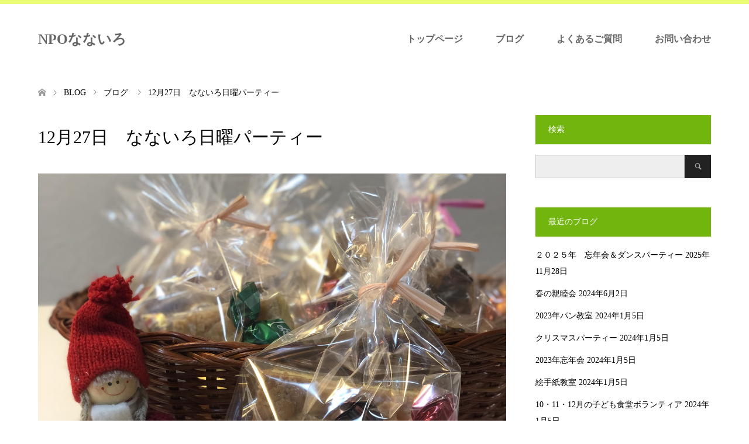

--- FILE ---
content_type: text/html; charset=UTF-8
request_url: https://nanaironokai.net/archives/400
body_size: 11929
content:
<!DOCTYPE html>
<html lang="ja">
<head>
<meta charset="UTF-8">
<!--[if IE]><meta http-equiv="X-UA-Compatible" content="IE=edge"><![endif]-->
<meta name="viewport" content="width=device-width">
<title>12月27日　なないろ日曜パーティー | NPOなないろ</title>
<meta name="description" content="12月27日は、なないろ日曜パーティーでした！今年最期の日曜パーティーだったので、年の瀬迫る忙しい時期にも関わらず、多くの方々に参加して頂きました!コロナ感染予防対策に気を配りながら、楽しい時間を過ごすことができまし...">
<link rel="pingback" href="https://nanaironokai.net/xmlrpc.php">
<meta name='robots' content='max-image-preview:large' />
<link rel="alternate" type="application/rss+xml" title="NPOなないろ &raquo; フィード" href="https://nanaironokai.net/feed" />
<link rel="alternate" type="application/rss+xml" title="NPOなないろ &raquo; コメントフィード" href="https://nanaironokai.net/comments/feed" />
<link rel="alternate" type="application/rss+xml" title="NPOなないろ &raquo; 12月27日　なないろ日曜パーティー のコメントのフィード" href="https://nanaironokai.net/archives/400/feed" />
<link rel="alternate" title="oEmbed (JSON)" type="application/json+oembed" href="https://nanaironokai.net/wp-json/oembed/1.0/embed?url=https%3A%2F%2Fnanaironokai.net%2Farchives%2F400" />
<link rel="alternate" title="oEmbed (XML)" type="text/xml+oembed" href="https://nanaironokai.net/wp-json/oembed/1.0/embed?url=https%3A%2F%2Fnanaironokai.net%2Farchives%2F400&#038;format=xml" />
<style id='wp-img-auto-sizes-contain-inline-css' type='text/css'>
img:is([sizes=auto i],[sizes^="auto," i]){contain-intrinsic-size:3000px 1500px}
/*# sourceURL=wp-img-auto-sizes-contain-inline-css */
</style>
<link rel='stylesheet' id='style-css' href='https://nanaironokai.net/wp-content/themes/skin_tcd046/style.css?ver=1.7.2' type='text/css' media='all' />
<link rel='stylesheet' id='sbi_styles-css' href='https://nanaironokai.net/wp-content/plugins/instagram-feed/css/sbi-styles.min.css?ver=6.7.1' type='text/css' media='all' />
<style id='wp-emoji-styles-inline-css' type='text/css'>

	img.wp-smiley, img.emoji {
		display: inline !important;
		border: none !important;
		box-shadow: none !important;
		height: 1em !important;
		width: 1em !important;
		margin: 0 0.07em !important;
		vertical-align: -0.1em !important;
		background: none !important;
		padding: 0 !important;
	}
/*# sourceURL=wp-emoji-styles-inline-css */
</style>
<style id='wp-block-library-inline-css' type='text/css'>
:root{--wp-block-synced-color:#7a00df;--wp-block-synced-color--rgb:122,0,223;--wp-bound-block-color:var(--wp-block-synced-color);--wp-editor-canvas-background:#ddd;--wp-admin-theme-color:#007cba;--wp-admin-theme-color--rgb:0,124,186;--wp-admin-theme-color-darker-10:#006ba1;--wp-admin-theme-color-darker-10--rgb:0,107,160.5;--wp-admin-theme-color-darker-20:#005a87;--wp-admin-theme-color-darker-20--rgb:0,90,135;--wp-admin-border-width-focus:2px}@media (min-resolution:192dpi){:root{--wp-admin-border-width-focus:1.5px}}.wp-element-button{cursor:pointer}:root .has-very-light-gray-background-color{background-color:#eee}:root .has-very-dark-gray-background-color{background-color:#313131}:root .has-very-light-gray-color{color:#eee}:root .has-very-dark-gray-color{color:#313131}:root .has-vivid-green-cyan-to-vivid-cyan-blue-gradient-background{background:linear-gradient(135deg,#00d084,#0693e3)}:root .has-purple-crush-gradient-background{background:linear-gradient(135deg,#34e2e4,#4721fb 50%,#ab1dfe)}:root .has-hazy-dawn-gradient-background{background:linear-gradient(135deg,#faaca8,#dad0ec)}:root .has-subdued-olive-gradient-background{background:linear-gradient(135deg,#fafae1,#67a671)}:root .has-atomic-cream-gradient-background{background:linear-gradient(135deg,#fdd79a,#004a59)}:root .has-nightshade-gradient-background{background:linear-gradient(135deg,#330968,#31cdcf)}:root .has-midnight-gradient-background{background:linear-gradient(135deg,#020381,#2874fc)}:root{--wp--preset--font-size--normal:16px;--wp--preset--font-size--huge:42px}.has-regular-font-size{font-size:1em}.has-larger-font-size{font-size:2.625em}.has-normal-font-size{font-size:var(--wp--preset--font-size--normal)}.has-huge-font-size{font-size:var(--wp--preset--font-size--huge)}.has-text-align-center{text-align:center}.has-text-align-left{text-align:left}.has-text-align-right{text-align:right}.has-fit-text{white-space:nowrap!important}#end-resizable-editor-section{display:none}.aligncenter{clear:both}.items-justified-left{justify-content:flex-start}.items-justified-center{justify-content:center}.items-justified-right{justify-content:flex-end}.items-justified-space-between{justify-content:space-between}.screen-reader-text{border:0;clip-path:inset(50%);height:1px;margin:-1px;overflow:hidden;padding:0;position:absolute;width:1px;word-wrap:normal!important}.screen-reader-text:focus{background-color:#ddd;clip-path:none;color:#444;display:block;font-size:1em;height:auto;left:5px;line-height:normal;padding:15px 23px 14px;text-decoration:none;top:5px;width:auto;z-index:100000}html :where(.has-border-color){border-style:solid}html :where([style*=border-top-color]){border-top-style:solid}html :where([style*=border-right-color]){border-right-style:solid}html :where([style*=border-bottom-color]){border-bottom-style:solid}html :where([style*=border-left-color]){border-left-style:solid}html :where([style*=border-width]){border-style:solid}html :where([style*=border-top-width]){border-top-style:solid}html :where([style*=border-right-width]){border-right-style:solid}html :where([style*=border-bottom-width]){border-bottom-style:solid}html :where([style*=border-left-width]){border-left-style:solid}html :where(img[class*=wp-image-]){height:auto;max-width:100%}:where(figure){margin:0 0 1em}html :where(.is-position-sticky){--wp-admin--admin-bar--position-offset:var(--wp-admin--admin-bar--height,0px)}@media screen and (max-width:600px){html :where(.is-position-sticky){--wp-admin--admin-bar--position-offset:0px}}

/*# sourceURL=wp-block-library-inline-css */
</style><style id='global-styles-inline-css' type='text/css'>
:root{--wp--preset--aspect-ratio--square: 1;--wp--preset--aspect-ratio--4-3: 4/3;--wp--preset--aspect-ratio--3-4: 3/4;--wp--preset--aspect-ratio--3-2: 3/2;--wp--preset--aspect-ratio--2-3: 2/3;--wp--preset--aspect-ratio--16-9: 16/9;--wp--preset--aspect-ratio--9-16: 9/16;--wp--preset--color--black: #000000;--wp--preset--color--cyan-bluish-gray: #abb8c3;--wp--preset--color--white: #ffffff;--wp--preset--color--pale-pink: #f78da7;--wp--preset--color--vivid-red: #cf2e2e;--wp--preset--color--luminous-vivid-orange: #ff6900;--wp--preset--color--luminous-vivid-amber: #fcb900;--wp--preset--color--light-green-cyan: #7bdcb5;--wp--preset--color--vivid-green-cyan: #00d084;--wp--preset--color--pale-cyan-blue: #8ed1fc;--wp--preset--color--vivid-cyan-blue: #0693e3;--wp--preset--color--vivid-purple: #9b51e0;--wp--preset--gradient--vivid-cyan-blue-to-vivid-purple: linear-gradient(135deg,rgb(6,147,227) 0%,rgb(155,81,224) 100%);--wp--preset--gradient--light-green-cyan-to-vivid-green-cyan: linear-gradient(135deg,rgb(122,220,180) 0%,rgb(0,208,130) 100%);--wp--preset--gradient--luminous-vivid-amber-to-luminous-vivid-orange: linear-gradient(135deg,rgb(252,185,0) 0%,rgb(255,105,0) 100%);--wp--preset--gradient--luminous-vivid-orange-to-vivid-red: linear-gradient(135deg,rgb(255,105,0) 0%,rgb(207,46,46) 100%);--wp--preset--gradient--very-light-gray-to-cyan-bluish-gray: linear-gradient(135deg,rgb(238,238,238) 0%,rgb(169,184,195) 100%);--wp--preset--gradient--cool-to-warm-spectrum: linear-gradient(135deg,rgb(74,234,220) 0%,rgb(151,120,209) 20%,rgb(207,42,186) 40%,rgb(238,44,130) 60%,rgb(251,105,98) 80%,rgb(254,248,76) 100%);--wp--preset--gradient--blush-light-purple: linear-gradient(135deg,rgb(255,206,236) 0%,rgb(152,150,240) 100%);--wp--preset--gradient--blush-bordeaux: linear-gradient(135deg,rgb(254,205,165) 0%,rgb(254,45,45) 50%,rgb(107,0,62) 100%);--wp--preset--gradient--luminous-dusk: linear-gradient(135deg,rgb(255,203,112) 0%,rgb(199,81,192) 50%,rgb(65,88,208) 100%);--wp--preset--gradient--pale-ocean: linear-gradient(135deg,rgb(255,245,203) 0%,rgb(182,227,212) 50%,rgb(51,167,181) 100%);--wp--preset--gradient--electric-grass: linear-gradient(135deg,rgb(202,248,128) 0%,rgb(113,206,126) 100%);--wp--preset--gradient--midnight: linear-gradient(135deg,rgb(2,3,129) 0%,rgb(40,116,252) 100%);--wp--preset--font-size--small: 13px;--wp--preset--font-size--medium: 20px;--wp--preset--font-size--large: 36px;--wp--preset--font-size--x-large: 42px;--wp--preset--spacing--20: 0.44rem;--wp--preset--spacing--30: 0.67rem;--wp--preset--spacing--40: 1rem;--wp--preset--spacing--50: 1.5rem;--wp--preset--spacing--60: 2.25rem;--wp--preset--spacing--70: 3.38rem;--wp--preset--spacing--80: 5.06rem;--wp--preset--shadow--natural: 6px 6px 9px rgba(0, 0, 0, 0.2);--wp--preset--shadow--deep: 12px 12px 50px rgba(0, 0, 0, 0.4);--wp--preset--shadow--sharp: 6px 6px 0px rgba(0, 0, 0, 0.2);--wp--preset--shadow--outlined: 6px 6px 0px -3px rgb(255, 255, 255), 6px 6px rgb(0, 0, 0);--wp--preset--shadow--crisp: 6px 6px 0px rgb(0, 0, 0);}:where(.is-layout-flex){gap: 0.5em;}:where(.is-layout-grid){gap: 0.5em;}body .is-layout-flex{display: flex;}.is-layout-flex{flex-wrap: wrap;align-items: center;}.is-layout-flex > :is(*, div){margin: 0;}body .is-layout-grid{display: grid;}.is-layout-grid > :is(*, div){margin: 0;}:where(.wp-block-columns.is-layout-flex){gap: 2em;}:where(.wp-block-columns.is-layout-grid){gap: 2em;}:where(.wp-block-post-template.is-layout-flex){gap: 1.25em;}:where(.wp-block-post-template.is-layout-grid){gap: 1.25em;}.has-black-color{color: var(--wp--preset--color--black) !important;}.has-cyan-bluish-gray-color{color: var(--wp--preset--color--cyan-bluish-gray) !important;}.has-white-color{color: var(--wp--preset--color--white) !important;}.has-pale-pink-color{color: var(--wp--preset--color--pale-pink) !important;}.has-vivid-red-color{color: var(--wp--preset--color--vivid-red) !important;}.has-luminous-vivid-orange-color{color: var(--wp--preset--color--luminous-vivid-orange) !important;}.has-luminous-vivid-amber-color{color: var(--wp--preset--color--luminous-vivid-amber) !important;}.has-light-green-cyan-color{color: var(--wp--preset--color--light-green-cyan) !important;}.has-vivid-green-cyan-color{color: var(--wp--preset--color--vivid-green-cyan) !important;}.has-pale-cyan-blue-color{color: var(--wp--preset--color--pale-cyan-blue) !important;}.has-vivid-cyan-blue-color{color: var(--wp--preset--color--vivid-cyan-blue) !important;}.has-vivid-purple-color{color: var(--wp--preset--color--vivid-purple) !important;}.has-black-background-color{background-color: var(--wp--preset--color--black) !important;}.has-cyan-bluish-gray-background-color{background-color: var(--wp--preset--color--cyan-bluish-gray) !important;}.has-white-background-color{background-color: var(--wp--preset--color--white) !important;}.has-pale-pink-background-color{background-color: var(--wp--preset--color--pale-pink) !important;}.has-vivid-red-background-color{background-color: var(--wp--preset--color--vivid-red) !important;}.has-luminous-vivid-orange-background-color{background-color: var(--wp--preset--color--luminous-vivid-orange) !important;}.has-luminous-vivid-amber-background-color{background-color: var(--wp--preset--color--luminous-vivid-amber) !important;}.has-light-green-cyan-background-color{background-color: var(--wp--preset--color--light-green-cyan) !important;}.has-vivid-green-cyan-background-color{background-color: var(--wp--preset--color--vivid-green-cyan) !important;}.has-pale-cyan-blue-background-color{background-color: var(--wp--preset--color--pale-cyan-blue) !important;}.has-vivid-cyan-blue-background-color{background-color: var(--wp--preset--color--vivid-cyan-blue) !important;}.has-vivid-purple-background-color{background-color: var(--wp--preset--color--vivid-purple) !important;}.has-black-border-color{border-color: var(--wp--preset--color--black) !important;}.has-cyan-bluish-gray-border-color{border-color: var(--wp--preset--color--cyan-bluish-gray) !important;}.has-white-border-color{border-color: var(--wp--preset--color--white) !important;}.has-pale-pink-border-color{border-color: var(--wp--preset--color--pale-pink) !important;}.has-vivid-red-border-color{border-color: var(--wp--preset--color--vivid-red) !important;}.has-luminous-vivid-orange-border-color{border-color: var(--wp--preset--color--luminous-vivid-orange) !important;}.has-luminous-vivid-amber-border-color{border-color: var(--wp--preset--color--luminous-vivid-amber) !important;}.has-light-green-cyan-border-color{border-color: var(--wp--preset--color--light-green-cyan) !important;}.has-vivid-green-cyan-border-color{border-color: var(--wp--preset--color--vivid-green-cyan) !important;}.has-pale-cyan-blue-border-color{border-color: var(--wp--preset--color--pale-cyan-blue) !important;}.has-vivid-cyan-blue-border-color{border-color: var(--wp--preset--color--vivid-cyan-blue) !important;}.has-vivid-purple-border-color{border-color: var(--wp--preset--color--vivid-purple) !important;}.has-vivid-cyan-blue-to-vivid-purple-gradient-background{background: var(--wp--preset--gradient--vivid-cyan-blue-to-vivid-purple) !important;}.has-light-green-cyan-to-vivid-green-cyan-gradient-background{background: var(--wp--preset--gradient--light-green-cyan-to-vivid-green-cyan) !important;}.has-luminous-vivid-amber-to-luminous-vivid-orange-gradient-background{background: var(--wp--preset--gradient--luminous-vivid-amber-to-luminous-vivid-orange) !important;}.has-luminous-vivid-orange-to-vivid-red-gradient-background{background: var(--wp--preset--gradient--luminous-vivid-orange-to-vivid-red) !important;}.has-very-light-gray-to-cyan-bluish-gray-gradient-background{background: var(--wp--preset--gradient--very-light-gray-to-cyan-bluish-gray) !important;}.has-cool-to-warm-spectrum-gradient-background{background: var(--wp--preset--gradient--cool-to-warm-spectrum) !important;}.has-blush-light-purple-gradient-background{background: var(--wp--preset--gradient--blush-light-purple) !important;}.has-blush-bordeaux-gradient-background{background: var(--wp--preset--gradient--blush-bordeaux) !important;}.has-luminous-dusk-gradient-background{background: var(--wp--preset--gradient--luminous-dusk) !important;}.has-pale-ocean-gradient-background{background: var(--wp--preset--gradient--pale-ocean) !important;}.has-electric-grass-gradient-background{background: var(--wp--preset--gradient--electric-grass) !important;}.has-midnight-gradient-background{background: var(--wp--preset--gradient--midnight) !important;}.has-small-font-size{font-size: var(--wp--preset--font-size--small) !important;}.has-medium-font-size{font-size: var(--wp--preset--font-size--medium) !important;}.has-large-font-size{font-size: var(--wp--preset--font-size--large) !important;}.has-x-large-font-size{font-size: var(--wp--preset--font-size--x-large) !important;}
/*# sourceURL=global-styles-inline-css */
</style>

<style id='classic-theme-styles-inline-css' type='text/css'>
/*! This file is auto-generated */
.wp-block-button__link{color:#fff;background-color:#32373c;border-radius:9999px;box-shadow:none;text-decoration:none;padding:calc(.667em + 2px) calc(1.333em + 2px);font-size:1.125em}.wp-block-file__button{background:#32373c;color:#fff;text-decoration:none}
/*# sourceURL=/wp-includes/css/classic-themes.min.css */
</style>
<link rel='stylesheet' id='contact-form-7-css' href='https://nanaironokai.net/wp-content/plugins/contact-form-7/includes/css/styles.css?ver=5.5.6' type='text/css' media='all' />
<script type="text/javascript" src="https://nanaironokai.net/wp-includes/js/jquery/jquery.min.js?ver=3.7.1" id="jquery-core-js"></script>
<script type="text/javascript" src="https://nanaironokai.net/wp-includes/js/jquery/jquery-migrate.min.js?ver=3.4.1" id="jquery-migrate-js"></script>
<link rel="https://api.w.org/" href="https://nanaironokai.net/wp-json/" /><link rel="alternate" title="JSON" type="application/json" href="https://nanaironokai.net/wp-json/wp/v2/posts/400" /><link rel="canonical" href="https://nanaironokai.net/archives/400" />
<link rel='shortlink' href='https://nanaironokai.net/?p=400' />

<link rel="stylesheet" href="https://nanaironokai.net/wp-content/themes/skin_tcd046/css/design-plus.css?ver=1.7.2">
<link rel="stylesheet" href="https://nanaironokai.net/wp-content/themes/skin_tcd046/css/sns-botton.css?ver=1.7.2">
<link rel="stylesheet" href="https://nanaironokai.net/wp-content/themes/skin_tcd046/css/responsive.css?ver=1.7.2">
<link rel="stylesheet" href="https://nanaironokai.net/wp-content/themes/skin_tcd046/css/footer-bar.css?ver=1.7.2">

<script src="https://nanaironokai.net/wp-content/themes/skin_tcd046/js/jquery.easing.1.3.js?ver=1.7.2"></script>
<script src="https://nanaironokai.net/wp-content/themes/skin_tcd046/js/jscript.js?ver=1.7.2"></script>
<script src="https://nanaironokai.net/wp-content/themes/skin_tcd046/js/comment.js?ver=1.7.2"></script>

<style type="text/css">
body, input, textarea { font-family: "Times New Roman" , "游明朝" , "Yu Mincho" , "游明朝体" , "YuMincho" , "ヒラギノ明朝 Pro W3" , "Hiragino Mincho Pro" , "HiraMinProN-W3" , "HGS明朝E" , "ＭＳ Ｐ明朝" , "MS PMincho" , serif; }
.rich_font { font-weight:500; font-family: "Times New Roman" , "游明朝" , "Yu Mincho" , "游明朝体" , "YuMincho" , "ヒラギノ明朝 Pro W3" , "Hiragino Mincho Pro" , "HiraMinProN-W3" , "HGS明朝E" , "ＭＳ Ｐ明朝" , "MS PMincho" , serif; }

#header .logo { font-size:24px; }
.fix_top.header_fix #header .logo { font-size:20px; }
#footer_logo .logo { font-size:24px; }
 #logo_image img { width:50%; height:50%; max-height: none; }
  #logo_image_fixed img { width:50%; height:50%; max-height: none; }
#footer_logo img { width:50%; height:50%; }
#post_title { font-size:30px; }
body, .post_content { font-size:18px; }

@media screen and (max-width:991px) {
  #header .logo { font-size:18px; }
  .mobile_fix_top.header_fix #header .logo { font-size:18px; }
  #logo_image img { width:50%; height:50%; max-height: none; }
  #logo_image_fixed img { width:50%; height:50%; max-height: none; }
  #post_title { font-size:22px; }
  body, .post_content { font-size:16px; }
}




.image {
-webkit-transition: .5s;
-moz-transition: .5s;
-ms-transition: .5s;
transition: .5s;
}
.image img {
-webkit-backface-visibility: hidden;
backface-visibility: hidden;
-webkit-transition-property: opacity;
-webkit-transition: .5s;
-moz-transition-property: opacity;
-moz-transition: .5s;
-ms-transition-property: opacity;
-ms-transition: .5s;
-o-transition-property: opacity;
-o-transition: .5s;
transition-property: opacity;
transition: .5s;
}
.image:hover img, a:hover .image img {
opacity: 0.5;
}
.image:hover, a:hover .image {
background: #FFFFFF;
}

.headline_bg_l, .headline_bg, ul.meta .category span, .page_navi a:hover, .page_navi span.current, .page_navi p.back a:hover,
#post_pagination p, #post_pagination a:hover, #previous_next_post2 a:hover, .single-news #post_meta_top .date, .single-campaign #post_meta_top .date, ol#voice_list .info .voice_button a:hover, .voice_user .voice_name, .voice_course .course_button a, .side_headline, #footer_top,
#comment_header ul li a:hover, #comment_header ul li.comment_switch_active a, #comment_header #comment_closed p, #submit_comment
{ background-color:#72B50E; }

.page_navi a:hover, .page_navi span.current, #post_pagination p, #comment_header ul li.comment_switch_active a, #comment_header #comment_closed p, #guest_info input:focus, #comment_textarea textarea:focus
{ border-color:#72B50E; }

#comment_header ul li.comment_switch_active a:after, #comment_header #comment_closed p:after
{ border-color:#72B50E transparent transparent transparent; }

a:hover, #global_menu > ul > li > a:hover, #bread_crumb li a, #bread_crumb li.home a:hover:before, ul.meta .date, .footer_headline, .footer_widget a:hover,
#post_title, #previous_next_post a:hover, #previous_next_post a:hover:before, #previous_next_post a:hover:after,
#recent_news .info .date, .course_category .course_category_headline, .course_category .info .headline, ol#voice_list .info .voice_name, dl.interview dt, .voice_course .course_button a:hover, ol#staff_list .info .staff_name, .staff_info .staff_detail .staff_name, .staff_info .staff_detail .staff_social_link li a:hover:before,
.styled_post_list1 .date, .collapse_category_list li a:hover, .tcdw_course_list_widget .course_list li .image, .side_widget.tcdw_banner_list_widget .side_headline, ul.banner_list li .image,
#index_content1 .caption .headline, #index_course li .image, #index_news .date, #index_voice li .info .voice_name, #index_blog .headline, .table.pb_pricemenu td.menu, .side_widget .campaign_list .date, .side_widget .news_list .date, .side_widget .staff_list .staff_name, .side_widget .voice_list .voice_name
{ color:#000000; }

#footer_bottom, a.index_blog_button:hover, .widget_search #search-btn input:hover, .widget_search #searchsubmit:hover, .widget.google_search #searchsubmit:hover, #submit_comment:hover, #header_slider .slick-dots li button:hover, #header_slider .slick-dots li.slick-active button
{ background-color:#000000; }

.post_content a { color:#000000; }

#archive_wrapper, #related_post ol { background-color:rgba(114,181,14,0.15); }
#index_course li.noimage .image, .course_category .noimage .imagebox, .tcdw_course_list_widget .course_list li.noimage .image { background:rgba(114,181,14,0.3); }

#index_blog, #footer_widget, .course_categories li a.active, .course_categories li a:hover, .styled_post_list1_tabs li { background-color:rgba(230,252,81,0.15); }
#index_topics { background:rgba(230,252,81,0.8); }
#header { border-top-color:rgba(230,252,81,0.8); }

@media screen and (min-width:992px) {
  .fix_top.header_fix #header { background-color:rgba(230,252,81,0.9); }
  #global_menu ul ul a { background-color:#72B50E; }
  #global_menu ul ul a:hover { background-color:#000000; }
}
@media screen and (max-width:991px) {
  a.menu_button.active { background:rgba(230,252,81,0.8); };
  .mobile_fix_top.header_fix #header { background-color:rgba(230,252,81,0.9); }
  #global_menu { background-color:#72B50E; }
  #global_menu a:hover { background-color:#000000; }
}
@media screen and (max-width:991px) {
  .mobile_fix_top.header_fix #header { background-color:rgba(230,252,81,0.9); }
}


</style>

<style type="text/css"></style>		<style type="text/css" id="wp-custom-css">
			#form-size50 {
	width: 50%;
	margin-top: 10px;
	margin-bottom: 30px;	
}

#form-size80 {
	width: 80%;
	margin-top: 10px;
	margin-bottom: 30px;	
}

#form-font {
	font-size: 1.1em;
}

#syoukai_box {
	border-radius: 10px;
	margin-bottom: 30px;
	text-align: left;
	border: 1px dotted #999;
	padding: 0px;
	margin-top: 0px;
}
#syoukai_box .title {
	font-size: 1.2em;
	padding-top: 5px;
	padding-bottom: 5px;
	padding-left: 15px;
	color: #F90;
}
#syoukai_box .txt {
	padding-bottom: 15px;
	line-height: 1.5em;
	padding-left: 15px;
}
#syoukai_box .txt a {
	color: #09F;
}

#both {
	clear: both;
	margin-top: 10px;
	margin-bottom: 10px;
}

#menu-item-335 a {
	font-size: 1.5em;
}		</style>
		</head>
<body id="body" class="wp-singular post-template-default single single-post postid-400 single-format-standard wp-theme-skin_tcd046">


 <div id="header" class="clearfix">
  <div class="header_inner">
   <div id="header_logo">
    <div id="logo_text">
 <h1 class="logo"><a href="https://nanaironokai.net/">NPOなないろ</a></h1>
</div>
<div id="logo_text_fixed">
 <p class="logo"><a href="https://nanaironokai.net/" title="NPOなないろ">NPOなないろ</a></p>
</div>
   </div>

      <a href="#" class="menu_button"><span>menu</span></a>
   <div id="global_menu">
    <ul id="menu-menu-1" class="menu"><li id="menu-item-334" class="menu-item menu-item-type-post_type menu-item-object-page menu-item-home menu-item-334"><a href="https://nanaironokai.net/">トップページ</a></li>
<li id="menu-item-335" class="menu-item menu-item-type-post_type menu-item-object-page current_page_parent menu-item-335"><a href="https://nanaironokai.net/news">ブログ</a></li>
<li id="menu-item-338" class="menu-item menu-item-type-post_type menu-item-object-page menu-item-338"><a href="https://nanaironokai.net/faq">よくあるご質問</a></li>
<li id="menu-item-336" class="menu-item menu-item-type-post_type menu-item-object-page menu-item-336"><a href="https://nanaironokai.net/contact">お問い合わせ</a></li>
</ul>   </div>
     </div>
 </div><!-- END #header -->

 <div id="main_contents" class="clearfix">


<div id="bread_crumb">

<ul class="clearfix" itemscope itemtype="http://schema.org/BreadcrumbList">
 <li itemprop="itemListElement" itemscope itemtype="http://schema.org/ListItem" class="home"><a itemprop="item" href="https://nanaironokai.net/"><span itemprop="name">ホーム</span></a><meta itemprop="position" content="1" /></li>

 <li itemprop="itemListElement" itemscope itemtype="http://schema.org/ListItem"><a itemprop="item" href="https://nanaironokai.net/news"><span itemprop="name">BLOG</span></a><meta itemprop="position" content="2" /></li>
 <li itemprop="itemListElement" itemscope itemtype="http://schema.org/ListItem">
    <a itemprop="item" href="https://nanaironokai.net/archives/category/blog"><span itemprop="name">ブログ</span></a>
     <meta itemprop="position" content="3" /></li>
 <li itemprop="itemListElement" itemscope itemtype="http://schema.org/ListItem" class="last"><span itemprop="name">12月27日　なないろ日曜パーティー</span><meta itemprop="position" content="4" /></li>

</ul>
</div>

<div id="main_col" class="clearfix">

<div id="left_col">

 
 <div id="article">

  <ul id="post_meta_top" class="meta clearfix">
        </ul>

  <h2 id="post_title" class="rich_font">12月27日　なないろ日曜パーティー</h2>

  <!--
    
	 <div id="post_image">
   <img width="800" height="694" src="https://nanaironokai.net/wp-content/uploads/2022/03/97fd751868d5c0cc8bc2b33ad616bcfa_b84737df23a41cc9bb9c6c7f76496150.jpg" class="attachment-post-thumbnail size-post-thumbnail wp-post-image" alt="" decoding="async" fetchpriority="high" srcset="https://nanaironokai.net/wp-content/uploads/2022/03/97fd751868d5c0cc8bc2b33ad616bcfa_b84737df23a41cc9bb9c6c7f76496150.jpg 800w, https://nanaironokai.net/wp-content/uploads/2022/03/97fd751868d5c0cc8bc2b33ad616bcfa_b84737df23a41cc9bb9c6c7f76496150-300x260.jpg 300w, https://nanaironokai.net/wp-content/uploads/2022/03/97fd751868d5c0cc8bc2b33ad616bcfa_b84737df23a41cc9bb9c6c7f76496150-768x666.jpg 768w" sizes="(max-width: 800px) 100vw, 800px" />  </div>
    -->
    
  <div class="post_content clearfix">
   <p><img decoding="async" src="https://nanaironokai.net/wp-content/uploads/2022/03/97fd751868d5c0cc8bc2b33ad616bcfa_b84737df23a41cc9bb9c6c7f76496150.jpg" alt="" width="800" height="694" class="aligncenter size-full wp-image-401" srcset="https://nanaironokai.net/wp-content/uploads/2022/03/97fd751868d5c0cc8bc2b33ad616bcfa_b84737df23a41cc9bb9c6c7f76496150.jpg 800w, https://nanaironokai.net/wp-content/uploads/2022/03/97fd751868d5c0cc8bc2b33ad616bcfa_b84737df23a41cc9bb9c6c7f76496150-300x260.jpg 300w, https://nanaironokai.net/wp-content/uploads/2022/03/97fd751868d5c0cc8bc2b33ad616bcfa_b84737df23a41cc9bb9c6c7f76496150-768x666.jpg 768w" sizes="(max-width: 800px) 100vw, 800px" /></p>
<p>12月27日は、なないろ日曜パーティーでした！</p>
<p>今年最期の日曜パーティーだったので、年の瀬迫る忙しい時期にも関わらず、多くの方々に参加して頂きました!</p>
<p>コロナ感染予防対策に気を配りながら、楽しい時間を過ごすことができました。</p>
<p>今回のお菓子はトスカケーキ。先日の練習会の差し入れした時に好評だったので、焼いてみました。</p>
<p><img decoding="async" src="https://nanaironokai.net/wp-content/uploads/2022/03/d4292805ac7f28ab2d602c48b2fd79a7_58f47203fcb0c87575b9963d0959989e.jpg" alt="" width="800" height="965" class="aligncenter size-large wp-image-402" srcset="https://nanaironokai.net/wp-content/uploads/2022/03/d4292805ac7f28ab2d602c48b2fd79a7_58f47203fcb0c87575b9963d0959989e.jpg 800w, https://nanaironokai.net/wp-content/uploads/2022/03/d4292805ac7f28ab2d602c48b2fd79a7_58f47203fcb0c87575b9963d0959989e-249x300.jpg 249w, https://nanaironokai.net/wp-content/uploads/2022/03/d4292805ac7f28ab2d602c48b2fd79a7_58f47203fcb0c87575b9963d0959989e-768x926.jpg 768w" sizes="(max-width: 800px) 100vw, 800px" /></p>
<p>今回はお客様の中から「ミキシングがしたい!」という声が上がり、ワルツとタンゴのミキシング時間を設けました!</p>
<p>11月から始めた、なないろ日曜パーティー。</p>
<p>初日は20〜30人の参加者でしたが、会を重ねるごとに参加者が増え、ミキシングができるほどの方々にお集まり頂き、とても嬉しいです(^^)</p>
<p>来年1月11日のなないろ日曜パーティーでは、なないろ練習会のワルツとタンゴのステップを、かないと原野先生で踊りたいと思います。原野組のデモもあります。</p>
<p>来年も穏やかに・しなやかに変化しながら「なないろの会」を開催していこうと思っています。</p>
<p>おまけのく〜ちゃん（かないの飼い猫　アメシヨー雌）<br />
<img loading="lazy" decoding="async" src="https://nanaironokai.net/wp-content/uploads/2022/03/30a093c8f173dd07fbf84bea6b5446f2_3364d9b8bbb9b8d4df883e1927bbc99f.jpg" alt="" width="800" height="533" class="aligncenter size-large wp-image-403" srcset="https://nanaironokai.net/wp-content/uploads/2022/03/30a093c8f173dd07fbf84bea6b5446f2_3364d9b8bbb9b8d4df883e1927bbc99f.jpg 800w, https://nanaironokai.net/wp-content/uploads/2022/03/30a093c8f173dd07fbf84bea6b5446f2_3364d9b8bbb9b8d4df883e1927bbc99f-300x200.jpg 300w, https://nanaironokai.net/wp-content/uploads/2022/03/30a093c8f173dd07fbf84bea6b5446f2_3364d9b8bbb9b8d4df883e1927bbc99f-768x512.jpg 768w" sizes="auto, (max-width: 800px) 100vw, 800px" /></p>
<p><img loading="lazy" decoding="async" src="https://nanaironokai.net/wp-content/uploads/2022/03/e16489f7beb95f0f72ce2c64aa47fa88_09759d52f051bf9cb6a18552d3897e3e.jpg" alt="" width="800" height="502" class="aligncenter size-large wp-image-404" srcset="https://nanaironokai.net/wp-content/uploads/2022/03/e16489f7beb95f0f72ce2c64aa47fa88_09759d52f051bf9cb6a18552d3897e3e.jpg 800w, https://nanaironokai.net/wp-content/uploads/2022/03/e16489f7beb95f0f72ce2c64aa47fa88_09759d52f051bf9cb6a18552d3897e3e-300x188.jpg 300w, https://nanaironokai.net/wp-content/uploads/2022/03/e16489f7beb95f0f72ce2c64aa47fa88_09759d52f051bf9cb6a18552d3897e3e-768x482.jpg 768w" sizes="auto, (max-width: 800px) 100vw, 800px" /></p>
     </div>

    <div class="single_share clearfix" id="single_share_bottom">
   <div class="share-type1 share-btm">
 
	<div class="sns mt10 mb45">
		<ul class="type1 clearfix">
			<li class="twitter">
				<a href="http://twitter.com/share?text=12%E6%9C%8827%E6%97%A5%E3%80%80%E3%81%AA%E3%81%AA%E3%81%84%E3%82%8D%E6%97%A5%E6%9B%9C%E3%83%91%E3%83%BC%E3%83%86%E3%82%A3%E3%83%BC&url=https%3A%2F%2Fnanaironokai.net%2Farchives%2F400&via=&tw_p=tweetbutton&related=" onclick="javascript:window.open(this.href, '', 'menubar=no,toolbar=no,resizable=yes,scrollbars=yes,height=400,width=600');return false;"><i class="icon-twitter"></i><span class="ttl">Tweet</span><span class="share-count"></span></a>
			</li>
			<li class="facebook">
				<a href="//www.facebook.com/sharer/sharer.php?u=https://nanaironokai.net/archives/400&amp;t=12%E6%9C%8827%E6%97%A5%E3%80%80%E3%81%AA%E3%81%AA%E3%81%84%E3%82%8D%E6%97%A5%E6%9B%9C%E3%83%91%E3%83%BC%E3%83%86%E3%82%A3%E3%83%BC" class="facebook-btn-icon-link" target="blank" rel="nofollow"><i class="icon-facebook"></i><span class="ttl">Share</span><span class="share-count"></span></a>
			</li>
			<li class="rss">
				<a href="https://nanaironokai.net/feed" target="blank"><i class="icon-rss"></i><span class="ttl">RSS</span></a>
			</li>
		</ul>
	</div>
</div>
  </div>
  
  
    <div id="previous_next_post" class="clearfix">
   <div class='prev_post'><a href='https://nanaironokai.net/archives/394' title='12月13日　なないろ日曜パーティー' data-mobile-title='前の記事'><span class='title'>12月13日　なないろ日曜パーティー</span></a></div>
<div class='next_post'><a href='https://nanaironokai.net/archives/410' title='練習会模様' data-mobile-title='次の記事'><span class='title'>練習会模様</span></a></div>
  </div>
  
 </div><!-- END #article -->

  
 
  <div id="related_post">
  <h3 class="headline headline_bg">関連記事</h3>
  <ol class="clearfix">
      <li>
    <a href="https://nanaironokai.net/archives/559">
     <div class="image">
      <img width="270" height="174" src="https://nanaironokai.net/wp-content/uploads/2022/03/2e643478a71badaa1969ab449ab90c0f_e2f995c0bcb0b3fc653b4e4dd72995cb-270x174.jpg" class="attachment-size2 size-size2 wp-post-image" alt="" decoding="async" loading="lazy" srcset="https://nanaironokai.net/wp-content/uploads/2022/03/2e643478a71badaa1969ab449ab90c0f_e2f995c0bcb0b3fc653b4e4dd72995cb-270x174.jpg 270w, https://nanaironokai.net/wp-content/uploads/2022/03/2e643478a71badaa1969ab449ab90c0f_e2f995c0bcb0b3fc653b4e4dd72995cb-456x296.jpg 456w" sizes="auto, (max-width: 270px) 100vw, 270px" />     </div>
     <h4 class="title">10月31日　なないろ日曜パーティー</h4>
    </a>
   </li>
      <li>
    <a href="https://nanaironokai.net/archives/704">
     <div class="image">
      <img width="270" height="174" src="https://nanaironokai.net/wp-content/uploads/2022/04/777212c99e46dcfbb47f0f5c6f5a3e5b_d9ce94833d09f1eb37953bb0c2126236-270x174.jpg" class="attachment-size2 size-size2 wp-post-image" alt="" decoding="async" loading="lazy" srcset="https://nanaironokai.net/wp-content/uploads/2022/04/777212c99e46dcfbb47f0f5c6f5a3e5b_d9ce94833d09f1eb37953bb0c2126236-270x174.jpg 270w, https://nanaironokai.net/wp-content/uploads/2022/04/777212c99e46dcfbb47f0f5c6f5a3e5b_d9ce94833d09f1eb37953bb0c2126236-456x296.jpg 456w" sizes="auto, (max-width: 270px) 100vw, 270px" />     </div>
     <h4 class="title">4月の絵手紙教室</h4>
    </a>
   </li>
      <li>
    <a href="https://nanaironokai.net/archives/532">
     <div class="image">
      <img width="270" height="174" src="https://nanaironokai.net/wp-content/uploads/2022/03/7d935da5b67afeb717d23fa5e67c294e_4450c97fee18abcd32e52be657b3d32b-270x174.jpg" class="attachment-size2 size-size2 wp-post-image" alt="" decoding="async" loading="lazy" srcset="https://nanaironokai.net/wp-content/uploads/2022/03/7d935da5b67afeb717d23fa5e67c294e_4450c97fee18abcd32e52be657b3d32b-270x174.jpg 270w, https://nanaironokai.net/wp-content/uploads/2022/03/7d935da5b67afeb717d23fa5e67c294e_4450c97fee18abcd32e52be657b3d32b-768x499.jpg 768w, https://nanaironokai.net/wp-content/uploads/2022/03/7d935da5b67afeb717d23fa5e67c294e_4450c97fee18abcd32e52be657b3d32b-456x296.jpg 456w" sizes="auto, (max-width: 270px) 100vw, 270px" />     </div>
     <h4 class="title">NPOなないろ</h4>
    </a>
   </li>
      <li>
    <a href="https://nanaironokai.net/archives/565">
     <div class="image">
      <img width="270" height="174" src="https://nanaironokai.net/wp-content/uploads/2022/03/785a8096eb1c9011ad5143ab22c27b9a_46fcd16a6607fc3be781ecccd0155a16-270x174.jpg" class="attachment-size2 size-size2 wp-post-image" alt="" decoding="async" loading="lazy" srcset="https://nanaironokai.net/wp-content/uploads/2022/03/785a8096eb1c9011ad5143ab22c27b9a_46fcd16a6607fc3be781ecccd0155a16-270x174.jpg 270w, https://nanaironokai.net/wp-content/uploads/2022/03/785a8096eb1c9011ad5143ab22c27b9a_46fcd16a6607fc3be781ecccd0155a16-456x296.jpg 456w" sizes="auto, (max-width: 270px) 100vw, 270px" />     </div>
     <h4 class="title">TKダンススタジオ22周年パーティー</h4>
    </a>
   </li>
      <li>
    <a href="https://nanaironokai.net/archives/351">
     <div class="image">
      <img width="270" height="174" src="https://nanaironokai.net/wp-content/uploads/2022/03/73f629596cfb1e194056abe2c3165ac5_362063a502edfe63e95bfbc4d541bdaa-270x174.jpg" class="attachment-size2 size-size2 wp-post-image" alt="" decoding="async" loading="lazy" srcset="https://nanaironokai.net/wp-content/uploads/2022/03/73f629596cfb1e194056abe2c3165ac5_362063a502edfe63e95bfbc4d541bdaa-270x174.jpg 270w, https://nanaironokai.net/wp-content/uploads/2022/03/73f629596cfb1e194056abe2c3165ac5_362063a502edfe63e95bfbc4d541bdaa-456x296.jpg 456w" sizes="auto, (max-width: 270px) 100vw, 270px" />     </div>
     <h4 class="title">12月1日　なないろ練習会</h4>
    </a>
   </li>
      <li>
    <a href="https://nanaironokai.net/archives/619">
     <div class="image">
      <img width="270" height="174" src="https://nanaironokai.net/wp-content/uploads/2022/03/4b25ec06a0fd04e24faa15af47a95983_6316990664f3b8e20485a7a4e084d802-270x174.jpg" class="attachment-size2 size-size2 wp-post-image" alt="" decoding="async" loading="lazy" srcset="https://nanaironokai.net/wp-content/uploads/2022/03/4b25ec06a0fd04e24faa15af47a95983_6316990664f3b8e20485a7a4e084d802-270x174.jpg 270w, https://nanaironokai.net/wp-content/uploads/2022/03/4b25ec06a0fd04e24faa15af47a95983_6316990664f3b8e20485a7a4e084d802-456x296.jpg 456w" sizes="auto, (max-width: 270px) 100vw, 270px" />     </div>
     <h4 class="title">2月のパン教室開催しました</h4>
    </a>
   </li>
     </ol>
 </div>
  
 

</div><!-- END #left_col -->


  <div id="side_col">
  <div class="widget side_widget clearfix google_search" id="google_search-2">
<h3 class="side_headline"><span>検索</span></h3><form action="https://cse.google.com/cse" method="get" id="searchform" class="searchform">
<div>
 <input id="s" type="text" value="" name="q" />
 <input id="searchsubmit" type="submit" name="sa" value="&#xe915;" />
 <input type="hidden" name="cx" value="" />
 <input type="hidden" name="ie" value="UTF-8" />
</div>
</form>
</div>

		<div class="widget side_widget clearfix widget_recent_entries" id="recent-posts-3">

		<h3 class="side_headline"><span>最近のブログ</span></h3>
		<ul>
											<li>
					<a href="https://nanaironokai.net/archives/1552">２０２５年　忘年会＆ダンスパーティー</a>
											<span class="post-date">2025年11月28日</span>
									</li>
											<li>
					<a href="https://nanaironokai.net/archives/1477">春の親睦会</a>
											<span class="post-date">2024年6月2日</span>
									</li>
											<li>
					<a href="https://nanaironokai.net/archives/1428">2023年パン教室</a>
											<span class="post-date">2024年1月5日</span>
									</li>
											<li>
					<a href="https://nanaironokai.net/archives/1424">クリスマスパーティー</a>
											<span class="post-date">2024年1月5日</span>
									</li>
											<li>
					<a href="https://nanaironokai.net/archives/1422">2023年忘年会</a>
											<span class="post-date">2024年1月5日</span>
									</li>
											<li>
					<a href="https://nanaironokai.net/archives/1411">絵手紙教室</a>
											<span class="post-date">2024年1月5日</span>
									</li>
											<li>
					<a href="https://nanaironokai.net/archives/1388">10・11・12月の子ども食堂ボランティア</a>
											<span class="post-date">2024年1月5日</span>
									</li>
											<li>
					<a href="https://nanaironokai.net/archives/1368">７・８・９月の子ども食堂ボランティア</a>
											<span class="post-date">2023年10月15日</span>
									</li>
											<li>
					<a href="https://nanaironokai.net/archives/1353">なないろパーティー</a>
											<span class="post-date">2023年10月15日</span>
									</li>
											<li>
					<a href="https://nanaironokai.net/archives/1332">５・６月の子ども食堂ボランティア</a>
											<span class="post-date">2023年7月3日</span>
									</li>
					</ul>

		</div>
 </div>
 

</div><!-- END #main_col -->


 </div><!-- END #main_contents -->

   
 <div id="footer_top">
  <div class="footer_inner">

   <!-- footer logo -->
   <div id="footer_logo">
    <div class="logo_area">
 <p class="logo"><a href="https://nanaironokai.net/">NPOなないろ</a></p>
</div>
   </div>

   
   
  </div><!-- END #footer_top_inner -->
 </div><!-- END #footer_top -->

 <div id="footer_bottom">
  <div class="footer_inner">

   <p id="copyright"><span>Copyright </span>&copy; <a href="https://nanaironokai.net/">NPOなないろ</a>. All Rights Reserved.</p>

   <div id="return_top">
    <a href="#body"><span>PAGE TOP</span></a>
   </div><!-- END #return_top -->

  </div><!-- END #footer_bottom_inner -->
 </div><!-- END #footer_bottom -->



<script>


jQuery(document).ready(function($){



});
</script>

<!-- facebook share button code -->
<div id="fb-root"></div>
<script>
(function(d, s, id) {
  var js, fjs = d.getElementsByTagName(s)[0];
  if (d.getElementById(id)) return;
  js = d.createElement(s); js.id = id;
  js.src = "//connect.facebook.net/ja_JP/sdk.js#xfbml=1&version=v2.5";
  fjs.parentNode.insertBefore(js, fjs);
}(document, 'script', 'facebook-jssdk'));
</script>


<script type="speculationrules">
{"prefetch":[{"source":"document","where":{"and":[{"href_matches":"/*"},{"not":{"href_matches":["/wp-*.php","/wp-admin/*","/wp-content/uploads/*","/wp-content/*","/wp-content/plugins/*","/wp-content/themes/skin_tcd046/*","/*\\?(.+)"]}},{"not":{"selector_matches":"a[rel~=\"nofollow\"]"}},{"not":{"selector_matches":".no-prefetch, .no-prefetch a"}}]},"eagerness":"conservative"}]}
</script>
<!-- Instagram Feed JS -->
<script type="text/javascript">
var sbiajaxurl = "https://nanaironokai.net/wp-admin/admin-ajax.php";
</script>
<script type="text/javascript" src="https://nanaironokai.net/wp-includes/js/comment-reply.min.js?ver=6.9" id="comment-reply-js" async="async" data-wp-strategy="async" fetchpriority="low"></script>
<script type="text/javascript" src="https://nanaironokai.net/wp-includes/js/dist/vendor/wp-polyfill.min.js?ver=3.15.0" id="wp-polyfill-js"></script>
<script type="text/javascript" id="contact-form-7-js-extra">
/* <![CDATA[ */
var wpcf7 = {"api":{"root":"https://nanaironokai.net/wp-json/","namespace":"contact-form-7/v1"}};
//# sourceURL=contact-form-7-js-extra
/* ]]> */
</script>
<script type="text/javascript" src="https://nanaironokai.net/wp-content/plugins/contact-form-7/includes/js/index.js?ver=5.5.6" id="contact-form-7-js"></script>
<script id="wp-emoji-settings" type="application/json">
{"baseUrl":"https://s.w.org/images/core/emoji/17.0.2/72x72/","ext":".png","svgUrl":"https://s.w.org/images/core/emoji/17.0.2/svg/","svgExt":".svg","source":{"concatemoji":"https://nanaironokai.net/wp-includes/js/wp-emoji-release.min.js?ver=6.9"}}
</script>
<script type="module">
/* <![CDATA[ */
/*! This file is auto-generated */
const a=JSON.parse(document.getElementById("wp-emoji-settings").textContent),o=(window._wpemojiSettings=a,"wpEmojiSettingsSupports"),s=["flag","emoji"];function i(e){try{var t={supportTests:e,timestamp:(new Date).valueOf()};sessionStorage.setItem(o,JSON.stringify(t))}catch(e){}}function c(e,t,n){e.clearRect(0,0,e.canvas.width,e.canvas.height),e.fillText(t,0,0);t=new Uint32Array(e.getImageData(0,0,e.canvas.width,e.canvas.height).data);e.clearRect(0,0,e.canvas.width,e.canvas.height),e.fillText(n,0,0);const a=new Uint32Array(e.getImageData(0,0,e.canvas.width,e.canvas.height).data);return t.every((e,t)=>e===a[t])}function p(e,t){e.clearRect(0,0,e.canvas.width,e.canvas.height),e.fillText(t,0,0);var n=e.getImageData(16,16,1,1);for(let e=0;e<n.data.length;e++)if(0!==n.data[e])return!1;return!0}function u(e,t,n,a){switch(t){case"flag":return n(e,"\ud83c\udff3\ufe0f\u200d\u26a7\ufe0f","\ud83c\udff3\ufe0f\u200b\u26a7\ufe0f")?!1:!n(e,"\ud83c\udde8\ud83c\uddf6","\ud83c\udde8\u200b\ud83c\uddf6")&&!n(e,"\ud83c\udff4\udb40\udc67\udb40\udc62\udb40\udc65\udb40\udc6e\udb40\udc67\udb40\udc7f","\ud83c\udff4\u200b\udb40\udc67\u200b\udb40\udc62\u200b\udb40\udc65\u200b\udb40\udc6e\u200b\udb40\udc67\u200b\udb40\udc7f");case"emoji":return!a(e,"\ud83e\u1fac8")}return!1}function f(e,t,n,a){let r;const o=(r="undefined"!=typeof WorkerGlobalScope&&self instanceof WorkerGlobalScope?new OffscreenCanvas(300,150):document.createElement("canvas")).getContext("2d",{willReadFrequently:!0}),s=(o.textBaseline="top",o.font="600 32px Arial",{});return e.forEach(e=>{s[e]=t(o,e,n,a)}),s}function r(e){var t=document.createElement("script");t.src=e,t.defer=!0,document.head.appendChild(t)}a.supports={everything:!0,everythingExceptFlag:!0},new Promise(t=>{let n=function(){try{var e=JSON.parse(sessionStorage.getItem(o));if("object"==typeof e&&"number"==typeof e.timestamp&&(new Date).valueOf()<e.timestamp+604800&&"object"==typeof e.supportTests)return e.supportTests}catch(e){}return null}();if(!n){if("undefined"!=typeof Worker&&"undefined"!=typeof OffscreenCanvas&&"undefined"!=typeof URL&&URL.createObjectURL&&"undefined"!=typeof Blob)try{var e="postMessage("+f.toString()+"("+[JSON.stringify(s),u.toString(),c.toString(),p.toString()].join(",")+"));",a=new Blob([e],{type:"text/javascript"});const r=new Worker(URL.createObjectURL(a),{name:"wpTestEmojiSupports"});return void(r.onmessage=e=>{i(n=e.data),r.terminate(),t(n)})}catch(e){}i(n=f(s,u,c,p))}t(n)}).then(e=>{for(const n in e)a.supports[n]=e[n],a.supports.everything=a.supports.everything&&a.supports[n],"flag"!==n&&(a.supports.everythingExceptFlag=a.supports.everythingExceptFlag&&a.supports[n]);var t;a.supports.everythingExceptFlag=a.supports.everythingExceptFlag&&!a.supports.flag,a.supports.everything||((t=a.source||{}).concatemoji?r(t.concatemoji):t.wpemoji&&t.twemoji&&(r(t.twemoji),r(t.wpemoji)))});
//# sourceURL=https://nanaironokai.net/wp-includes/js/wp-emoji-loader.min.js
/* ]]> */
</script>
</body>
</html>
